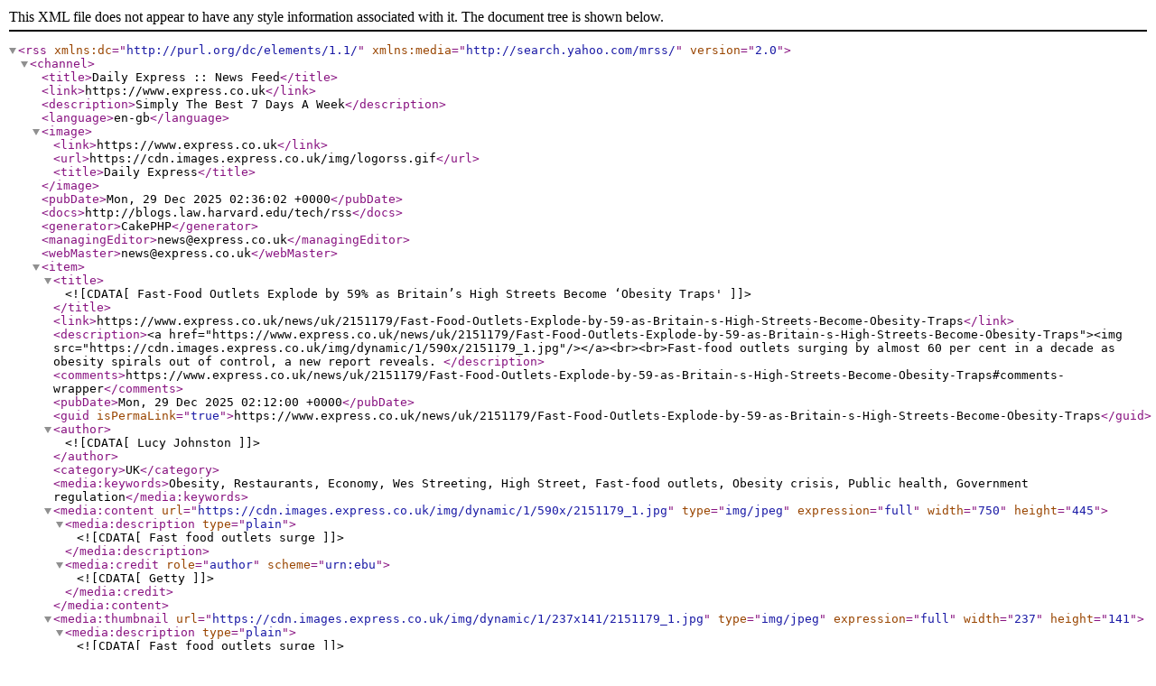

--- FILE ---
content_type: text/xml; charset=utf-8
request_url: http://feeds.feedburner.com/daily-express-news-showbiz
body_size: 3724
content:
<?xml version="1.0" encoding="UTF-8"?><rss xmlns:dc="http://purl.org/dc/elements/1.1/" xmlns:media="http://search.yahoo.com/mrss/" version="2.0"><channel><title>Daily Express :: News Feed</title><link>https://www.express.co.uk</link><description>Simply The Best 7 Days A Week</description><language>en-gb</language><image><link>https://www.express.co.uk</link><url>https://cdn.images.express.co.uk/img/logorss.gif</url><title>Daily Express</title></image><pubDate>Mon, 29 Dec 2025 02:36:02 +0000</pubDate><docs>http://blogs.law.harvard.edu/tech/rss</docs><generator>CakePHP</generator><managingEditor>news@express.co.uk</managingEditor><webMaster>news@express.co.uk</webMaster><item><title><![CDATA[Fast-Food Outlets Explode by 59% as Britain’s High Streets Become ‘Obesity Traps']]></title><link>https://www.express.co.uk/news/uk/2151179/Fast-Food-Outlets-Explode-by-59-as-Britain-s-High-Streets-Become-Obesity-Traps</link><description>&lt;a href="https://www.express.co.uk/news/uk/2151179/Fast-Food-Outlets-Explode-by-59-as-Britain-s-High-Streets-Become-Obesity-Traps"&gt;&lt;img src="https://cdn.images.express.co.uk/img/dynamic/1/590x/2151179_1.jpg"/&gt;&lt;/a&gt;&lt;br&gt;&lt;br&gt;Fast-food outlets surging by almost 60 per cent in a decade as obesity spirals out of control, a new report reveals. </description><comments>https://www.express.co.uk/news/uk/2151179/Fast-Food-Outlets-Explode-by-59-as-Britain-s-High-Streets-Become-Obesity-Traps#comments-wrapper</comments><pubDate>Mon, 29 Dec 2025 02:12:00 +0000</pubDate><guid isPermaLink="true">https://www.express.co.uk/news/uk/2151179/Fast-Food-Outlets-Explode-by-59-as-Britain-s-High-Streets-Become-Obesity-Traps</guid><author><![CDATA[Lucy Johnston]]></author><category>UK</category><media:keywords>Obesity, Restaurants, Economy, Wes Streeting, High Street, Fast-food outlets, Obesity crisis, Public health, Government regulation</media:keywords><media:content url="https://cdn.images.express.co.uk/img/dynamic/1/590x/2151179_1.jpg" type="img/jpeg" expression="full" width="750" height="445"><media:description type="plain"><![CDATA[Fast food outlets surge ]]></media:description><media:credit role="author" scheme="urn:ebu"><![CDATA[Getty]]></media:credit></media:content><media:thumbnail url="https://cdn.images.express.co.uk/img/dynamic/1/237x141/2151179_1.jpg" type="img/jpeg" expression="full" width="237" height="141"><media:description type="plain"><![CDATA[Fast food outlets surge ]]></media:description><media:credit role="author" scheme="urn:ebu"><![CDATA[Getty]]></media:credit></media:thumbnail></item><item><title><![CDATA[Mexico train derailment: 13 dead and 98 injured in major incident in Oaxaca]]></title><link>https://www.express.co.uk/news/world/2151178/mexico-train-derailment-13-dead-98-injured-major-incident-oaxaca</link><description>&lt;a href="https://www.express.co.uk/news/world/2151178/mexico-train-derailment-13-dead-98-injured-major-incident-oaxaca"&gt;&lt;img src="https://cdn.images.express.co.uk/img/dynamic/78/590x/2151178_1.jpg"/&gt;&lt;/a&gt;&lt;br&gt;&lt;br&gt;At least 13 people have died and 98 were injured after a train derailed in Mexico on Sunday, with 250 passengers on board the Interoceanic Train</description><comments>https://www.express.co.uk/news/world/2151178/mexico-train-derailment-13-dead-98-injured-major-incident-oaxaca#comments-wrapper</comments><pubDate>Mon, 29 Dec 2025 02:11:00 +0000</pubDate><guid isPermaLink="true">https://www.express.co.uk/news/world/2151178/mexico-train-derailment-13-dead-98-injured-major-incident-oaxaca</guid><author><![CDATA[Paige Ingram,Peter Hennessy]]></author><category>World</category><media:keywords>Mexico, Trains, Mexico train derailment, Oaxaca, Interoceanic Train, Claudia Sheinbaum</media:keywords><media:content url="https://cdn.images.express.co.uk/img/dynamic/78/590x/2151178_1.jpg" type="img/jpeg" expression="full" width="750" height="445"><media:description type="plain"><![CDATA[Mexican Army soldiers and Civil Protection members rescue passengers from the Interoceanic train that derailed in the Asuncion Ixtaltepec area on the route to Oaxaca, Mexico, on December 28, 2025. At least 20 people were injured this Sunday after a train crashed in the state of Oaxaca, in southern Mexico, authorities reported. (Photo by Rusvel RASGADO / AFP via Getty Images)]]></media:description><media:credit role="author" scheme="urn:ebu"><![CDATA[AFP via Getty Images]]></media:credit></media:content><media:thumbnail url="https://cdn.images.express.co.uk/img/dynamic/78/237x141/2151178_1.jpg" type="img/jpeg" expression="full" width="237" height="141"><media:description type="plain"><![CDATA[Mexican Army soldiers and Civil Protection members rescue passengers from the Interoceanic train that derailed in the Asuncion Ixtaltepec area on the route to Oaxaca, Mexico, on December 28, 2025. At least 20 people were injured this Sunday after a train crashed in the state of Oaxaca, in southern Mexico, authorities reported. (Photo by Rusvel RASGADO / AFP via Getty Images)]]></media:description><media:credit role="author" scheme="urn:ebu"><![CDATA[AFP via Getty Images]]></media:credit></media:thumbnail></item><item><title><![CDATA[Dog hours from death now thriving with the vet that saved her - as pet neglect record high]]></title><link>https://www.express.co.uk/news/uk/2151177/Dog-hours-from-death-now-thriving-with-the-vet-that-saved-her-as-pet-neglect-record-high</link><description>&lt;a href="https://www.express.co.uk/news/uk/2151177/Dog-hours-from-death-now-thriving-with-the-vet-that-saved-her-as-pet-neglect-record-high"&gt;&lt;img src="https://cdn.images.express.co.uk/img/dynamic/1/590x/2151177_1.jpg"/&gt;&lt;/a&gt;&lt;br&gt;&lt;br&gt;RSPCA animal neglect reports rose 28 % last year. Frontline officers say the problem is worsening with cost of living crisis and household winter pressures. </description><comments>https://www.express.co.uk/news/uk/2151177/Dog-hours-from-death-now-thriving-with-the-vet-that-saved-her-as-pet-neglect-record-high#comments-wrapper</comments><pubDate>Mon, 29 Dec 2025 01:49:00 +0000</pubDate><guid isPermaLink="true">https://www.express.co.uk/news/uk/2151177/Dog-hours-from-death-now-thriving-with-the-vet-that-saved-her-as-pet-neglect-record-high</guid><author><![CDATA[Lucy Johnston]]></author><category>UK</category><media:keywords>Animal cruelty, RSPCA, Animals, Dogs, Animal neglect, Floss the dog, Veterinary rescue</media:keywords><media:content url="https://cdn.images.express.co.uk/img/dynamic/1/590x/2151177_1.jpg" type="img/jpeg" expression="full" width="750" height="445"><media:description type="plain"><![CDATA[Neglected dog-peeking-through-a-damaged-kennel]]></media:description><media:credit role="author" scheme="urn:ebu"><![CDATA[Getty]]></media:credit></media:content><media:thumbnail url="https://cdn.images.express.co.uk/img/dynamic/1/237x141/2151177_1.jpg" type="img/jpeg" expression="full" width="237" height="141"><media:description type="plain"><![CDATA[Neglected dog-peeking-through-a-damaged-kennel]]></media:description><media:credit role="author" scheme="urn:ebu"><![CDATA[Getty]]></media:credit></media:thumbnail></item><item><title><![CDATA[Malaga floods LIVE: Valencia and Marbella weather chaos as Spain hit by floods]]></title><link>https://www.express.co.uk/news/world/2150973/malaga-floods-live-spain-marbella</link><description>&lt;a href="https://www.express.co.uk/news/world/2150973/malaga-floods-live-spain-marbella"&gt;&lt;img src="https://cdn.images.express.co.uk/img/dynamic/78/590x/2150973_1.jpg"/&gt;&lt;/a&gt;&lt;br&gt;&lt;br&gt;Malaga and Marbella are among the Costa del Sol spots to be flooded as rain pours in Spain.</description><comments>https://www.express.co.uk/news/world/2150973/malaga-floods-live-spain-marbella#comments-wrapper</comments><pubDate>Mon, 29 Dec 2025 02:35:00 +0000</pubDate><guid isPermaLink="true">https://www.express.co.uk/news/world/2150973/malaga-floods-live-spain-marbella</guid><author><![CDATA[Charlie Bradley,Rachel Vickers-Price,Lauran O'Toole,Sarah Barltrop,Antonio Scancariello]]></author><category>World</category><media:keywords>Malaga, Spain, Marbella, Flood, MALAGA FLOODS, MALAGA FLOODING, spain weather, spain floods, spain news, breaking news , breaking news</media:keywords><media:content url="https://cdn.images.express.co.uk/img/dynamic/78/590x/2150973_1.jpg" type="img/jpeg" expression="full" width="750" height="445"><media:description type="plain"><![CDATA[Malaga floods]]></media:description><media:credit role="author" scheme="urn:ebu"><![CDATA[X]]></media:credit></media:content><media:thumbnail url="https://cdn.images.express.co.uk/img/dynamic/78/237x141/2150973_1.jpg" type="img/jpeg" expression="full" width="237" height="141"><media:description type="plain"><![CDATA[Malaga floods]]></media:description><media:credit role="author" scheme="urn:ebu"><![CDATA[X]]></media:credit></media:thumbnail></item><item><title><![CDATA[Chaos in EU’s poorest country as adopting euro to ‘make things worse’]]></title><link>https://www.express.co.uk/news/world/2151175/chaos-eus-poorest-country-adopting</link><description>&lt;a href="https://www.express.co.uk/news/world/2151175/chaos-eus-poorest-country-adopting"&gt;&lt;img src="https://cdn.images.express.co.uk/img/dynamic/78/590x/2151175_1.jpg"/&gt;&lt;/a&gt;&lt;br&gt;&lt;br&gt;European Commission president Ursula von der Leyen hailed the decision as a symbol of "European strength and unity".</description><comments>https://www.express.co.uk/news/world/2151175/chaos-eus-poorest-country-adopting#comments-wrapper</comments><pubDate>Sun, 28 Dec 2025 22:34:00 +0000</pubDate><guid isPermaLink="true">https://www.express.co.uk/news/world/2151175/chaos-eus-poorest-country-adopting</guid><author><![CDATA[Aditi Rane]]></author><category>World</category><media:keywords>Euro, European Union, Bulgaria</media:keywords><media:content url="https://cdn.images.express.co.uk/img/dynamic/78/590x/2151175_1.jpg" type="img/jpeg" expression="full" width="750" height="445"><media:description type="plain"><![CDATA[Bulgaria is set to use Euros from Thursday, January 1]]></media:description><media:credit role="author" scheme="urn:ebu"><![CDATA[Getty]]></media:credit></media:content><media:thumbnail url="https://cdn.images.express.co.uk/img/dynamic/78/237x141/2151175_1.jpg" type="img/jpeg" expression="full" width="237" height="141"><media:description type="plain"><![CDATA[Bulgaria is set to use Euros from Thursday, January 1]]></media:description><media:credit role="author" scheme="urn:ebu"><![CDATA[Getty]]></media:credit></media:thumbnail></item><item><title><![CDATA[Spain weather: Flood chaos sparks weather warnings in Malaga, Valencia, Benidorm]]></title><link>https://www.express.co.uk/news/weather/2151172/spain-weather-live-flood-malaga-valencia-benidorm</link><description>&lt;a href="https://www.express.co.uk/news/weather/2151172/spain-weather-live-flood-malaga-valencia-benidorm"&gt;&lt;img src="https://cdn.images.express.co.uk/img/dynamic/153/590x/2151172_1.jpg"/&gt;&lt;/a&gt;&lt;br&gt;&lt;br&gt;Spain is bracing for more wet weather as holiday spots like Malaga and Valencia are under weather warnings. </description><comments>https://www.express.co.uk/news/weather/2151172/spain-weather-live-flood-malaga-valencia-benidorm#comments-wrapper</comments><pubDate>Sun, 28 Dec 2025 22:36:00 +0000</pubDate><guid isPermaLink="true">https://www.express.co.uk/news/weather/2151172/spain-weather-live-flood-malaga-valencia-benidorm</guid><author><![CDATA[Charlie Bradley,Antonio Scancariello]]></author><category>Weather</category><media:keywords>Spain, Weather (section), Malaga, Valencia</media:keywords><media:content url="https://cdn.images.express.co.uk/img/dynamic/153/590x/2151172_1.jpg" type="img/jpeg" expression="full" width="750" height="445"><media:description type="plain"><![CDATA[Flooding pictured in Malaga]]></media:description><media:credit role="author" scheme="urn:ebu"><![CDATA[SolarPix]]></media:credit></media:content><media:thumbnail url="https://cdn.images.express.co.uk/img/dynamic/153/237x141/2151172_1.jpg" type="img/jpeg" expression="full" width="237" height="141"><media:description type="plain"><![CDATA[Flooding pictured in Malaga]]></media:description><media:credit role="author" scheme="urn:ebu"><![CDATA[SolarPix]]></media:credit></media:thumbnail></item><item><title><![CDATA[King Charles 'eager to get to know' Prince Archie and Princess Lilibet]]></title><link>https://www.express.co.uk/news/royal/2151171/king-charles-relationship-archie-lilibet</link><description>&lt;a href="https://www.express.co.uk/news/royal/2151171/king-charles-relationship-archie-lilibet"&gt;&lt;img src="https://cdn.images.express.co.uk/img/dynamic/106/590x/2151171_1.jpg"/&gt;&lt;/a&gt;&lt;br&gt;&lt;br&gt;King Charles is known to be extremely close to his three eldest grandchildren.</description><comments>https://www.express.co.uk/news/royal/2151171/king-charles-relationship-archie-lilibet#comments-wrapper</comments><pubDate>Sun, 28 Dec 2025 22:27:00 +0000</pubDate><guid isPermaLink="true">https://www.express.co.uk/news/royal/2151171/king-charles-relationship-archie-lilibet</guid><author><![CDATA[Lauren Welch]]></author><category>Royal</category><media:keywords>King Charles III, Prince Archie, Princess Lilibet, Royal Family</media:keywords><media:content url="https://cdn.images.express.co.uk/img/dynamic/106/590x/2151171_1.jpg" type="img/jpeg" expression="full" width="750" height="445"><media:description type="plain"><![CDATA[The King is said to be eager to build a relationship with Archie and Lilibet]]></media:description><media:credit role="author" scheme="urn:ebu"><![CDATA[Getty]]></media:credit></media:content><media:thumbnail url="https://cdn.images.express.co.uk/img/dynamic/106/237x141/2151171_1.jpg" type="img/jpeg" expression="full" width="237" height="141"><media:description type="plain"><![CDATA[The King is said to be eager to build a relationship with Archie and Lilibet]]></media:description><media:credit role="author" scheme="urn:ebu"><![CDATA[Getty]]></media:credit></media:thumbnail></item><item><title><![CDATA[The European country with the most 'ghost' ski resorts in the Alps]]></title><link>https://www.express.co.uk/news/world/2151166/european-country-most-ghost-ski-resorts</link><description>&lt;a href="https://www.express.co.uk/news/world/2151166/european-country-most-ghost-ski-resorts"&gt;&lt;img src="https://cdn.images.express.co.uk/img/dynamic/78/590x/2151166_1.jpg"/&gt;&lt;/a&gt;&lt;br&gt;&lt;br&gt;Many low-lying reports have been forced to close, unable to ensure they have enough snow to keep their runs and lifts open throughout the season. </description><comments>https://www.express.co.uk/news/world/2151166/european-country-most-ghost-ski-resorts#comments-wrapper</comments><pubDate>Sun, 28 Dec 2025 21:33:00 +0000</pubDate><guid isPermaLink="true">https://www.express.co.uk/news/world/2151166/european-country-most-ghost-ski-resorts</guid><author><![CDATA[John Varga]]></author><category>World</category><media:keywords>France, France holidays, Winter, Europe, Alps, Skiing, Travel, C&#xE9;&#xFC;ze 2000, Japan</media:keywords><media:content url="https://cdn.images.express.co.uk/img/dynamic/78/590x/2151166_1.jpg" type="img/jpeg" expression="full" width="750" height="445"><media:description type="plain"><![CDATA[Céüze 2000 closed in 2018]]></media:description><media:credit role="author" scheme="urn:ebu"><![CDATA[Getty]]></media:credit></media:content><media:thumbnail url="https://cdn.images.express.co.uk/img/dynamic/78/237x141/2151166_1.jpg" type="img/jpeg" expression="full" width="237" height="141"><media:description type="plain"><![CDATA[Céüze 2000 closed in 2018]]></media:description><media:credit role="author" scheme="urn:ebu"><![CDATA[Getty]]></media:credit></media:thumbnail></item><item><title><![CDATA[Met Office UK weather forecast pinpoints where snow will fall in days -'Snow is coming']]></title><link>https://www.express.co.uk/news/weather/2151165/met-office-weather-forecast-snow-uk</link><description>&lt;a href="https://www.express.co.uk/news/weather/2151165/met-office-weather-forecast-snow-uk"&gt;&lt;img src="https://cdn.images.express.co.uk/img/dynamic/153/590x/2151165_1.jpg"/&gt;&lt;/a&gt;&lt;br&gt;&lt;br&gt;The Met Office has issued its forecast predicting snow.</description><comments>https://www.express.co.uk/news/weather/2151165/met-office-weather-forecast-snow-uk#comments-wrapper</comments><pubDate>Sun, 28 Dec 2025 21:23:00 +0000</pubDate><guid isPermaLink="true">https://www.express.co.uk/news/weather/2151165/met-office-weather-forecast-snow-uk</guid><author><![CDATA[Ethan Blackshaw,Charlie Bradley]]></author><category>Weather</category><media:keywords>UK weather, Snow, Met Office</media:keywords><media:content url="https://cdn.images.express.co.uk/img/dynamic/153/590x/2151165_1.jpg" type="img/jpeg" expression="full" width="750" height="445"><media:description type="plain"><![CDATA[Cars parked during a snow flurry in Lenham, Kent. Sleet and snow showers have been forecast for parts of the country on Monday as some regions are still trying to grapple with flooding following intense rainfall. Picture date: Monday January 8, 2024. PA Photo. See PA story WEATHER Cold. Photo credit should read: Gareth Fuller/PA Wire]]></media:description><media:credit role="author" scheme="urn:ebu"><![CDATA[PA]]></media:credit></media:content><media:thumbnail url="https://cdn.images.express.co.uk/img/dynamic/153/237x141/2151165_1.jpg" type="img/jpeg" expression="full" width="237" height="141"><media:description type="plain"><![CDATA[Cars parked during a snow flurry in Lenham, Kent. Sleet and snow showers have been forecast for parts of the country on Monday as some regions are still trying to grapple with flooding following intense rainfall. Picture date: Monday January 8, 2024. PA Photo. See PA story WEATHER Cold. Photo credit should read: Gareth Fuller/PA Wire]]></media:description><media:credit role="author" scheme="urn:ebu"><![CDATA[PA]]></media:credit></media:thumbnail></item><item><title><![CDATA[Ryanair chaos as flight to Tenerife in mid-air emergency with 'passengers hurt']]></title><link>https://www.express.co.uk/news/uk/2151164/ryanair-chaos-flight-tenerife-mid-air</link><description>&lt;a href="https://www.express.co.uk/news/uk/2151164/ryanair-chaos-flight-tenerife-mid-air"&gt;&lt;img src="https://cdn.images.express.co.uk/img/dynamic/1/590x/2151164_1.jpg"/&gt;&lt;/a&gt;&lt;br&gt;&lt;br&gt;The Ryanair flight turned around over France.</description><comments>https://www.express.co.uk/news/uk/2151164/ryanair-chaos-flight-tenerife-mid-air#comments-wrapper</comments><pubDate>Sun, 28 Dec 2025 21:10:00 +0000</pubDate><guid isPermaLink="true">https://www.express.co.uk/news/uk/2151164/ryanair-chaos-flight-tenerife-mid-air</guid><author><![CDATA[Charlie Bradley,Antonio Scancariello]]></author><category>UK</category><media:keywords>Ryanair, Tenerife, Flights</media:keywords><media:content url="https://cdn.images.express.co.uk/img/dynamic/1/590x/2151164_1.jpg" type="img/jpeg" expression="full" width="750" height="445"><media:description type="plain"><![CDATA[Ryanair]]></media:description><media:credit role="author" scheme="urn:ebu"><![CDATA[Getty]]></media:credit></media:content><media:thumbnail url="https://cdn.images.express.co.uk/img/dynamic/1/237x141/2151164_1.jpg" type="img/jpeg" expression="full" width="237" height="141"><media:description type="plain"><![CDATA[Ryanair]]></media:description><media:credit role="author" scheme="urn:ebu"><![CDATA[Getty]]></media:credit></media:thumbnail></item></channel></rss>